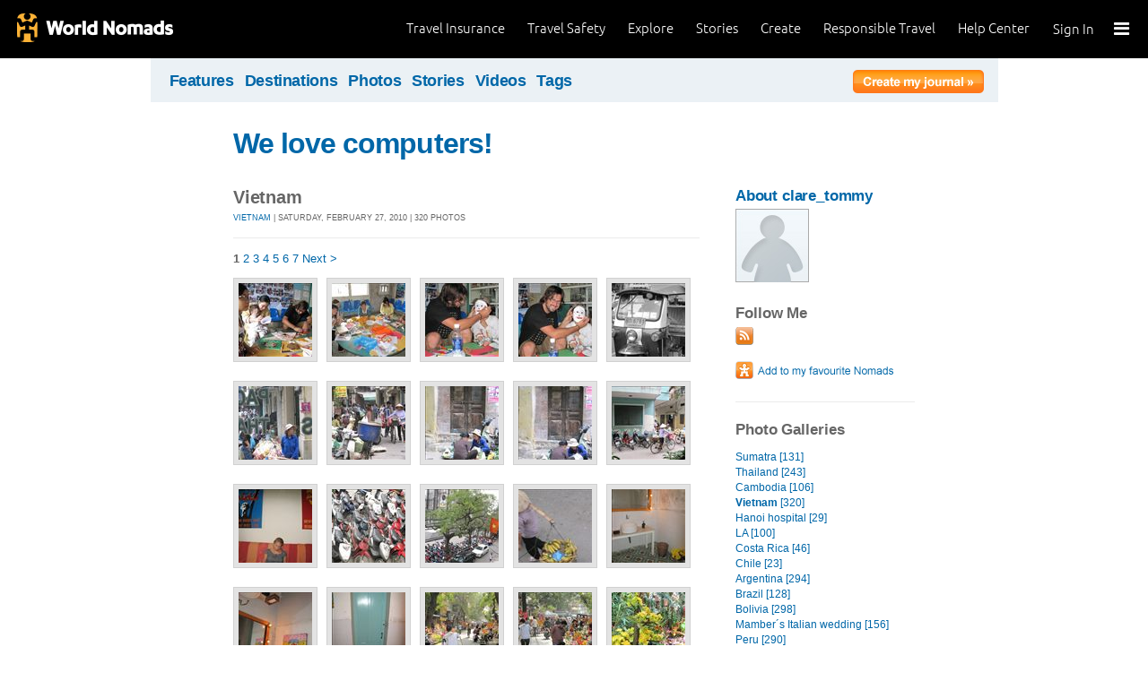

--- FILE ---
content_type: text/html; charset=utf-8
request_url: https://journals.worldnomads.com/clare_tommy/photos/21122/Vietnam/Vietnam
body_size: 9317
content:

<!DOCTYPE html PUBLIC "-//W3C//DTD XHTML 1.0 Strict//EN" "http://www.w3.org/TR/xhtml1/DTD/xhtml1-strict.dtd">
<html xmlns="http://www.w3.org/1999/xhtml" xml:lang="en" lang="en">
<head profile="http://gmpg.org/xfn/1">
	<title>Photo Gallery - Vietnam  - WorldNomads.com</title>
	<meta http-equiv="Content-Type" content="text/html; charset=utf-8" />
	
				<meta name="description" content=" Photo Gallery - Vietnam  - WorldNomads.com - WorldNomads.com - Buy travel insurance online & make your travel insurance claims online. Share your experiences, photos and connect with other travellers. Free travel blogs, travel safety advice and language guides to keep you travelling safely." />
			 
			<meta name="keywords" content="blog, blogs, journal, journals, travel stories, travel photos, adventures, backpacking, travel safety, language guides, travel insurance, cheap travel insurance, annual travel insurance, ski insurance, ski, skiing, scuba diving, scuba insurance, diving insurance, scuba, diving, travel insurance online, discount travel insurance,  international travel insurance, travel to australia, travel agent australia, australia travel insurance, australia travel information, backpacker travel insurance, backpacker insurance, backpacker cheap insurance, backpacker insurance travel, holiday insurance, cheap holiday insurance, holiday travel insurance, cheapest holiday insurance, online holiday insurance, low cost holiday insurance, vacation insurance, cancellation insurance vacation, vacation travel insurance, cheap travel insurance, cheap insurance, cheap holiday insurance, student travel insurance, Online Travel Insurance, travel advisory" />
			<meta name="classification" content="Blogs, Journals, Adventure, Adventures, Travel, Insurance, Business, Travel Insurance, Travel Stories" />
			<meta name="author" content="WorldNomads.com" />   
			<meta name="ROBOTS" content="index,follow" />
			<meta name="revisit-after" content="14 Days" />
			<meta name="doc-class" content="Living Document" />
		
	<meta http-equiv="Content-Language" content="en-us" />
	<meta name="Rating" content="General" />
	<meta name="distribution" content="Global" />
	<meta name="Copyright" content="Copyright (c) 2004-2026 World Nomads" />
	<meta http-equiv="imagetoolbar" content="no" />
	<meta name="MSSmartTagsPreventParsing" content="true" />
	<meta http-equiv="X-UA-Compatible" content="IE=EmulateIE7" />
	<meta property="fb:page_id" content="134141375993" />
	<meta property="og:type" content="article" />
	<meta name="google-site-verification" content="94fChKVbG353PvoX2rTkJ3_7nrMGXzo_30HqL9xV7R4" />
    <meta name="google-site-verification" content="Kqzmudm1LuEQk57sZv4iLzZlDOHFn4UsSqYqgUvXE4k" />
    <link rel="canonical" href="https://journals.worldnomads.com:80/clare_tommy/photos/21122/Vietnam/Vietnam" />

	<link rel="stylesheet" type="text/css" href="/stylesheets/journals.css" media="all" />
	<link rel="stylesheet" href="/stylesheets/print.css" type="text/css" media="print" charset="utf-8" />
	<script type="text/javascript" src="//ajax.googleapis.com/ajax/libs/jquery/1.11.0/jquery.min.js"></script>
	<script type="text/javascript" src="//ajax.googleapis.com/ajax/libs/jqueryui/1.11.0/jquery-ui.js"></script>
	<script type="text/javascript">
	  if (typeof jQuery == 'undefined') {
		  document.write(unescape("%3Cscript src='/j/jquery-1.11.0.min.js' type='text/javascript'%3E%3C/script%3E"));
	  };
	</script>

	<link id="RSSLink" title="RSS" type="application/rss+xml" rel="alternate" href="/clare_tommy/rss.aspx"></link>
	
	
	
	<!-- Start Visual Website Optimizer Asynchronous Code -->
	<script type='text/javascript'>
		var _vwo_code = (function () {
		var account_id = 10102,
		settings_tolerance = 2000,
		library_tolerance = 2500,
		use_existing_jquery = true,
		// DO NOT EDIT BELOW THIS LINE
		f = false, d = document; return { use_existing_jquery: function () { return use_existing_jquery; }, library_tolerance: function () { return library_tolerance; }, finish: function () { if (!f) { f = true; var a = d.getElementById('_vis_opt_path_hides'); if (a) a.parentNode.removeChild(a); } }, finished: function () { return f; }, load: function (a) { var b = d.createElement('script'); b.src = a; b.type = 'text/javascript'; b.innerText; b.onerror = function () { _vwo_code.finish(); }; d.getElementsByTagName('head')[0].appendChild(b); }, init: function () { settings_timer = setTimeout('_vwo_code.finish()', settings_tolerance); this.load('//dev.visualwebsiteoptimizer.com/j.php?a=' + account_id + '&u=' + encodeURIComponent(d.URL) + '&r=' + Math.random()); var a = d.createElement('style'), b = 'body{opacity:0 !important;filter:alpha(opacity=0) !important;background:none !important;}', h = d.getElementsByTagName('head')[0]; a.setAttribute('id', '_vis_opt_path_hides'); a.setAttribute('type', 'text/css'); if (a.styleSheet) a.styleSheet.cssText = b; else a.appendChild(d.createTextNode(b)); h.appendChild(a); return settings_timer; } };
		} ()); _vwo_settings_timer = _vwo_code.init();
	</script>
	<!-- End Visual Website Optimizer Asynchronous Code -->
	
	<!-- new kosmos analytics -->
	<script type="text/javascript" src="/j/wng.googleAnalytics.js"></script>
	<script type="text/javascript" src="/j/wng.googleAnalytics.wnSpecificCustomDimensionsOrMetrics.js"></script>
	<script type="text/javascript" charset="utf-8">
		wng.googleAnalytics('UA-177811-32', 'GTM-NB4DJG');
	</script>
	
	<!-- kosmos nav stuff -->
	<script src="/content/wng.responsive.js"></script>
	<script src="/content/fastclick.js"></script>
	<link rel="stylesheet" type="text/css" href="/content/styles/cms_screen.wn.css" media="all" />
</head>


<!--[if lt IE 7 ]> <body class="ie6 section-3" id="wn-journals"> <![endif]-->
<!--[if IE 7 ]>    <body class="ie7 section-3" id="wn-journals"> <![endif]-->
<!--[if IE 8 ]>    <body class="ie8 section-3" id="wn-journals"> <![endif]-->
<!--[if IE 9 ]>    <body class="ie9 section-3" id="wn-journals"> <![endif]-->
<!--[if (gt IE 9)|!(IE)]><!--> <body id="wn-journals" class="section-3"> <!--<![endif]-->


<script type="text/javascript">
function _wattr() {
var wid=_watgq("_wat_id");
var _websiteurl='www.worldnomads.com';
if (!wid||wid=="")return;
var wqh="http://";if (document.location.protocol=="https:") wqh="https://";
var i=new Image(1,1);i.src=wqh+ _websiteurl + "/afq.aspx?watid="+wid;i.onload=function() { return; }}
function _watgq(p) {
var q=document.location.search;
if (!q||q==""||!p||p=="")return "";
var si,ei,v="";
si=q.indexOf(p);
if (si>-1) {si=q.indexOf("=",si)+1;ei=q.indexOf("&",si);if (ei<0){ei=q.length;}v=q.substring(si,ei);}
return v;}_wattr();
</script>



<!-- new kosmos nav start -->
<div style="height:65px; background-color: black; margin-bottom: 0;">
<div class="sticky-header" data-threshold="300"><a class="logo" href="https://www.worldnomads.com/">World Nomads</a></div>
<div class="side-nav closed ">
	
		<div class="signed-out">
		  <div class="side-nav-list">
			<ul>
			  <li class="side-nav-sign-in-form">
				<form action="https://www.worldnomads.com/Home/SignIn" method="post"><div class="input-group full-width no-label">
				<input id="AuthenticationRequestDto_EmailAddress" name="AuthenticationRequestDto.EmailAddress" placeholder="Email address" type="text" value="" /></div>

				<div class="input-group full-width no-label">
					<input id="AuthenticationRequestDto_Password" name="AuthenticationRequestDto.Password" placeholder="Password" type="password" /></div>
				  <div class="actions">
					<div class="input-group">
					  <input type="hidden" id="after-sign-in-return-url" name="returnUrl" />
					  <button class="button-primary">Sign in</button>
					</div>
					<div class="input-group forgotten-password">
					  <a class="load-by-ajax" data-analytics-id="popup-forgot-password" href="https://www.worldnomads.com/Member/ForgotPassword">Forgotten password?</a>
					</div>
					<div class="input-group verify-guest">
					  <div class="verify-guest-query">
						Bought as a guest?
						<a data-analytics-id="verify-guest" href="https://www.worldnomads.com/Member/VerifyGuest">Create an account</a>
					  </div>
					</div>
				  </div>
				  <div class="session-tokens"></div>
				</form>         
			  </li>
		</ul>
	  

<ul>
	  <li>
		  <a href="https://www.worldnomads.com/travel-insurance" class="side-nav-a">
			 <span class="icon">&#xe617;</span><label>Insurance</label>
			<span class="description tablet-up">Simple & flexible travel insurance for your next adventure.</span>
			</a>
	  </li>

	  <li>
		  <a href="https://www.worldnomads.com/travel-safety" class="side-nav-a">
			<span class="icon">&#xe644;</span><label>Safety</label>
			<span class="description"><div class="tablet-up">Insights to help you navigate the risks & find the safer path. </div></span>
		  </a>
	  </li>
    
    <li>
        <a href="https://www.worldnomads.com/explore" class="side-nav-a">
            <span class="icon">&#xe629;</span><label>Explore</label>
            <span class="description"><div class="tablet-up">Explore your world.</div></span>
        </a>
    </li>
    
    <li>
        <a href="https://www.worldnomads.com/stories" class="side-nav-a">
            <span class="icon">&#xe629;</span><label>Share Stories</label>
            <span class="description"><div class="tablet-up">Travel stories to excite, inspire and share.</div></span>
        </a>
    </li>

	  <li>
		 <a href="https://www.worldnomads.com/create" class="side-nav-a">
		 <span class="icon">&#xe629;</span><label>Create</label>
		 <span class="description"><div class="tablet-up">Opportunities to travel & create.</div></span>
		 </a>
	  </li>

	  <li>
		  <a href="https://www.worldnomads.com/make-a-difference" class="side-nav-a">
			<span class="icon">&#xe635;</span><label>Change Lives</label>
			<span class="description"><div class="tablet-up">Discover how travellers have helped change peoples lives.</div></span>
		  </a>
		</li>

		<li>
		  <a href="https://www.worldnomads.com//help" class="side-nav-a">
			<span class="icon">&#xe63e;</span><label>Help</label>
			<span class="description"><div class="tablet-up">Everything you need to know. We're here to help.</div></span>
		  </a>
		</li>
</ul>      
</div>

		<div class="bottom-links"><ul></ul></div>
	</div>  
</div>

<div class="side-nav-arrow"></div>
<div class="side-nav-toggle"><span></span></div>


	<div class="side-nav-sign-in ">
		<a class="login" href="https://www.worldnomads.com/Member/OpenSignIn">Sign In</a>
		<span class="existing-member">Existing Member?</span>
	</div>


<div class="side-nav-close-panel"></div>

<ul class="top-links">
  <li><a href="https://www.worldnomads.com//help">Help Center</a></li>
  <li class="hide-first"><a href="https://www.worldnomads.com/responsible-travel">Responsible Travel</a></li>
  <li class="hide-first"><a href="https://www.worldnomads.com/create">Create</a></li>
  <li class="hide-second"><a href="https://www.worldnomads.com/stories">Stories</a></li>
  <li class="hide-second"><a href="https://www.worldnomads.com/explore">Explore</a></li>
  <li><a href="https://www.worldnomads.com/travel-safety">Travel Safety</a></li>
  <li><a href="https://www.worldnomads.com/travel-insurance">Travel Insurance</a></li>
</ul>
</div>
<!-- new kosmos nav end -->


<!-- start section navigation -->
<div class="section-nav">
	
<ul class="subnav-3 clearfix">
	<li><a href="https://adventures.worldnomads.com/" title="Featured Journals, Stories and Photos">Features</a></li>
	<li><a href="https://adventures.worldnomads.com/destinations/" title="Destinations">Destinations</a></li>
	<li><a href="https://adventures.worldnomads.com/photos/" title="Photos from everyone">Photos</a></li>
	<li><a href="https://adventures.worldnomads.com/journals/" title="Stories and Writers">Stories</a></li>
	<li><a href="https://adventures.worldnomads.com/videos/" title="Videos from everyone">Videos</a></li>		
	<li><a href="https://adventures.worldnomads.com/tags/" title="Tags">Tags</a></li>
	<!-- li><a href="https://adventures.worldnomads.com/map/" title="Where in the World are you?">Map</a></li -->
	
		<li id="journal-link"><a href="https://www.worldnomads.com/member/opensignin?ReturnUrl=https://adventures.worldnomads.com/members/createblog.aspx" title="Create a journal"><img src="/i/button_create_journal.png" border="0" alt="Create your journal" /></a></li>
		
</ul>
	
</div>
<!-- end section navigation -->

<!-- start bodywrap (makes background colour full 760 width) -->
<div id="body-content">
	<div class="wrapper">
		<hr class="hide" />


<form name="Form1" method="post" action="/clare_tommy/photos/21122/Vietnam/Vietnam" id="Form1">
<input type="hidden" name="__VIEWSTATE" id="__VIEWSTATE" value="/[base64]/pUQ0tYb06QLGb5DrkldJyw==" />

<input type="hidden" name="__VIEWSTATEGENERATOR" id="__VIEWSTATEGENERATOR" value="4872A60E" />
<input type="hidden" name="__EVENTVALIDATION" id="__EVENTVALIDATION" value="/wEWAgL385fLBALBnYv4BZzWL/t9GV4vcLaYMJUZu3cHRU+W" />

	<!-- begin main (white) wrapper -->
	<div class="main clearfix">
		

<h1>
    <a href="https://journals.worldnomads.com/clare_tommy/" title="We love computers!">We love computers!</a>
    <span></span>
</h1>



		<!-- start left hand column -->
		<div class="lcolumn">
			<h3>Vietnam </h3>
			<p class="subline"><a href="https://journals.worldnomads.com/clare_tommy/countrygallery/233/Vietnam">Vietnam</a> | Saturday, February 27, 2010 | 320 photos</p>
			<p></p>
			<div class="hr"><hr /></div>	
			<p><span><strong>1</strong> <a href="https://journals.worldnomads.com/clare_tommy/photos/21122/Vietnam/Vietnam?p=1">2</a> <a href="https://journals.worldnomads.com/clare_tommy/photos/21122/Vietnam/Vietnam?p=2">3</a> <a href="https://journals.worldnomads.com/clare_tommy/photos/21122/Vietnam/Vietnam?p=3">4</a> <a href="https://journals.worldnomads.com/clare_tommy/photos/21122/Vietnam/Vietnam?p=4">5</a> <a href="https://journals.worldnomads.com/clare_tommy/photos/21122/Vietnam/Vietnam?p=5">6</a> <a href="https://journals.worldnomads.com/clare_tommy/photos/21122/Vietnam/Vietnam?p=6">7</a> <a href="https://journals.worldnomads.com/clare_tommy/photos/21122/Vietnam/Vietnam?p=1">Next &gt;</a></span></p>
						
			<table cellpadding="0" cellspacing="0" class="gallery">
<tr>
<td><a href="https://journals.worldnomads.com/clare_tommy/photo/21122/617595/Vietnam"><img src="https://s3.amazonaws.com/aphs.worldnomads.com/clare_tommy/21122/IMG_6047_small.jpg" title=" Views[236]" width=82 height=82 border=0 /></a></td>
<td><a href="https://journals.worldnomads.com/clare_tommy/photo/21122/617596/Vietnam"><img src="https://s3.amazonaws.com/aphs.worldnomads.com/clare_tommy/21122/IMG_6048_small.jpg" title=" Views[254]" width=82 height=82 border=0 /></a></td>
<td><a href="https://journals.worldnomads.com/clare_tommy/photo/21122/617597/Vietnam"><img src="https://s3.amazonaws.com/aphs.worldnomads.com/clare_tommy/21122/IMG_6049_small.jpg" title=" Views[254]" width=82 height=82 border=0 /></a></td>
<td><a href="https://journals.worldnomads.com/clare_tommy/photo/21122/617598/Vietnam"><img src="https://s3.amazonaws.com/aphs.worldnomads.com/clare_tommy/21122/IMG_6050_small.jpg" title=" Views[278]" width=82 height=82 border=0 /></a></td>
<td><a href="https://journals.worldnomads.com/clare_tommy/photo/21122/617599/Vietnam"><img src="https://s3.amazonaws.com/aphs.worldnomads.com/clare_tommy/21122/IMG_6052_small.jpg" title=" Views[296]" width=82 height=82 border=0 /></a></td>
</tr>
<tr>
<td colspan=5>&nbsp;</td></tr>
<tr>
<td><a href="https://journals.worldnomads.com/clare_tommy/photo/21122/617600/Vietnam"><img src="https://s3.amazonaws.com/aphs.worldnomads.com/clare_tommy/21122/IMG_6055_small.jpg" title=" Views[228]" width=82 height=82 border=0 /></a></td>
<td><a href="https://journals.worldnomads.com/clare_tommy/photo/21122/617601/Vietnam"><img src="https://s3.amazonaws.com/aphs.worldnomads.com/clare_tommy/21122/IMG_6058_small.jpg" title=" Views[246]" width=82 height=82 border=0 /></a></td>
<td><a href="https://journals.worldnomads.com/clare_tommy/photo/21122/617602/Vietnam"><img src="https://s3.amazonaws.com/aphs.worldnomads.com/clare_tommy/21122/IMG_6062_small.jpg" title=" Views[235]" width=82 height=82 border=0 /></a></td>
<td><a href="https://journals.worldnomads.com/clare_tommy/photo/21122/617603/Vietnam"><img src="https://s3.amazonaws.com/aphs.worldnomads.com/clare_tommy/21122/IMG_6063_small.jpg" title=" Views[253]" width=82 height=82 border=0 /></a></td>
<td><a href="https://journals.worldnomads.com/clare_tommy/photo/21122/617604/Vietnam"><img src="https://s3.amazonaws.com/aphs.worldnomads.com/clare_tommy/21122/IMG_6065_small.jpg" title=" Views[237]" width=82 height=82 border=0 /></a></td>
</tr>
<tr>
<td colspan=5>&nbsp;</td></tr>
<tr>
<td><a href="https://journals.worldnomads.com/clare_tommy/photo/21122/617605/Vietnam"><img src="https://s3.amazonaws.com/aphs.worldnomads.com/clare_tommy/21122/IMG_6066_small.jpg" title=" Views[233]" width=82 height=82 border=0 /></a></td>
<td><a href="https://journals.worldnomads.com/clare_tommy/photo/21122/617606/Vietnam"><img src="https://s3.amazonaws.com/aphs.worldnomads.com/clare_tommy/21122/IMG_6069_small.jpg" title=" Views[223]" width=82 height=82 border=0 /></a></td>
<td><a href="https://journals.worldnomads.com/clare_tommy/photo/21122/617607/Vietnam"><img src="https://s3.amazonaws.com/aphs.worldnomads.com/clare_tommy/21122/IMG_6070_small.jpg" title=" Views[229]" width=82 height=82 border=0 /></a></td>
<td><a href="https://journals.worldnomads.com/clare_tommy/photo/21122/617608/Vietnam"><img src="https://s3.amazonaws.com/aphs.worldnomads.com/clare_tommy/21122/IMG_6075_small.jpg" title=" Views[242]" width=82 height=82 border=0 /></a></td>
<td><a href="https://journals.worldnomads.com/clare_tommy/photo/21122/617609/Vietnam"><img src="https://s3.amazonaws.com/aphs.worldnomads.com/clare_tommy/21122/IMG_6076_small.jpg" title=" Views[250]" width=82 height=82 border=0 /></a></td>
</tr>
<tr>
<td colspan=5>&nbsp;</td></tr>
<tr>
<td><a href="https://journals.worldnomads.com/clare_tommy/photo/21122/617610/Vietnam"><img src="https://s3.amazonaws.com/aphs.worldnomads.com/clare_tommy/21122/IMG_6077_small.jpg" title=" Views[227]" width=82 height=82 border=0 /></a></td>
<td><a href="https://journals.worldnomads.com/clare_tommy/photo/21122/617611/Vietnam"><img src="https://s3.amazonaws.com/aphs.worldnomads.com/clare_tommy/21122/IMG_6078_small.jpg" title=" Views[266]" width=82 height=82 border=0 /></a></td>
<td><a href="https://journals.worldnomads.com/clare_tommy/photo/21122/617612/Vietnam"><img src="https://s3.amazonaws.com/aphs.worldnomads.com/clare_tommy/21122/IMG_6080_small.jpg" title=" Views[246]" width=82 height=82 border=0 /></a></td>
<td><a href="https://journals.worldnomads.com/clare_tommy/photo/21122/617613/Vietnam"><img src="https://s3.amazonaws.com/aphs.worldnomads.com/clare_tommy/21122/IMG_6082_small.jpg" title=" Views[245]" width=82 height=82 border=0 /></a></td>
<td><a href="https://journals.worldnomads.com/clare_tommy/photo/21122/617614/Vietnam"><img src="https://s3.amazonaws.com/aphs.worldnomads.com/clare_tommy/21122/IMG_6086_small.jpg" title=" Views[219]" width=82 height=82 border=0 /></a></td>
</tr>
<tr>
<td colspan=5>&nbsp;</td></tr>
<tr>
<td><a href="https://journals.worldnomads.com/clare_tommy/photo/21122/617615/Vietnam"><img src="https://s3.amazonaws.com/aphs.worldnomads.com/clare_tommy/21122/IMG_6090_small.jpg" title=" Views[243]" width=82 height=82 border=0 /></a></td>
<td><a href="https://journals.worldnomads.com/clare_tommy/photo/21122/617616/Vietnam"><img src="https://s3.amazonaws.com/aphs.worldnomads.com/clare_tommy/21122/IMG_6091_small.jpg" title=" Views[222]" width=82 height=82 border=0 /></a></td>
<td><a href="https://journals.worldnomads.com/clare_tommy/photo/21122/617617/Vietnam"><img src="https://s3.amazonaws.com/aphs.worldnomads.com/clare_tommy/21122/IMG_6093_small.jpg" title=" Views[264]" width=82 height=82 border=0 /></a></td>
<td><a href="https://journals.worldnomads.com/clare_tommy/photo/21122/617618/Vietnam"><img src="https://s3.amazonaws.com/aphs.worldnomads.com/clare_tommy/21122/IMG_6098_small.jpg" title=" Views[221]" width=82 height=82 border=0 /></a></td>
<td><a href="https://journals.worldnomads.com/clare_tommy/photo/21122/617619/Vietnam"><img src="https://s3.amazonaws.com/aphs.worldnomads.com/clare_tommy/21122/IMG_6099_small.jpg" title=" Views[220]" width=82 height=82 border=0 /></a></td>
</tr>
<tr>
<td colspan=5>&nbsp;</td></tr>
<tr>
<td><a href="https://journals.worldnomads.com/clare_tommy/photo/21122/617620/Vietnam"><img src="https://s3.amazonaws.com/aphs.worldnomads.com/clare_tommy/21122/IMG_6100_small.jpg" title=" Views[249]" width=82 height=82 border=0 /></a></td>
<td><a href="https://journals.worldnomads.com/clare_tommy/photo/21122/617621/Vietnam"><img src="https://s3.amazonaws.com/aphs.worldnomads.com/clare_tommy/21122/IMG_6101_small.jpg" title=" Views[243]" width=82 height=82 border=0 /></a></td>
<td><a href="https://journals.worldnomads.com/clare_tommy/photo/21122/617622/Vietnam"><img src="https://s3.amazonaws.com/aphs.worldnomads.com/clare_tommy/21122/IMG_6102_small.jpg" title=" Views[277]" width=82 height=82 border=0 /></a></td>
<td><a href="https://journals.worldnomads.com/clare_tommy/photo/21122/617623/Vietnam"><img src="https://s3.amazonaws.com/aphs.worldnomads.com/clare_tommy/21122/IMG_6107_small.jpg" title=" Views[227]" width=82 height=82 border=0 /></a></td>
<td><a href="https://journals.worldnomads.com/clare_tommy/photo/21122/617624/Vietnam"><img src="https://s3.amazonaws.com/aphs.worldnomads.com/clare_tommy/21122/IMG_6109_small.jpg" title=" Views[232]" width=82 height=82 border=0 /></a></td>
</tr>
<tr>
<td colspan=5>&nbsp;</td></tr>
<tr>
<td><a href="https://journals.worldnomads.com/clare_tommy/photo/21122/617625/Vietnam"><img src="https://s3.amazonaws.com/aphs.worldnomads.com/clare_tommy/21122/IMG_6110_small.jpg" title=" Views[247]" width=82 height=82 border=0 /></a></td>
<td><a href="https://journals.worldnomads.com/clare_tommy/photo/21122/617626/Vietnam"><img src="https://s3.amazonaws.com/aphs.worldnomads.com/clare_tommy/21122/IMG_6111_small.jpg" title=" Views[266]" width=82 height=82 border=0 /></a></td>
<td><a href="https://journals.worldnomads.com/clare_tommy/photo/21122/617627/Vietnam"><img src="https://s3.amazonaws.com/aphs.worldnomads.com/clare_tommy/21122/IMG_6112_small.jpg" title=" Views[259]" width=82 height=82 border=0 /></a></td>
<td><a href="https://journals.worldnomads.com/clare_tommy/photo/21122/617628/Vietnam"><img src="https://s3.amazonaws.com/aphs.worldnomads.com/clare_tommy/21122/IMG_6113_small.jpg" title=" Views[235]" width=82 height=82 border=0 /></a></td>
<td><a href="https://journals.worldnomads.com/clare_tommy/photo/21122/617629/Vietnam"><img src="https://s3.amazonaws.com/aphs.worldnomads.com/clare_tommy/21122/IMG_6114_small.jpg" title=" Views[273]" width=82 height=82 border=0 /></a></td>
</tr>
<tr>
<td colspan=5>&nbsp;</td></tr>
<tr>
<td><a href="https://journals.worldnomads.com/clare_tommy/photo/21122/617630/Vietnam"><img src="https://s3.amazonaws.com/aphs.worldnomads.com/clare_tommy/21122/IMG_6115_small.jpg" title=" Views[214]" width=82 height=82 border=0 /></a></td>
<td><a href="https://journals.worldnomads.com/clare_tommy/photo/21122/617631/Vietnam"><img src="https://s3.amazonaws.com/aphs.worldnomads.com/clare_tommy/21122/IMG_6116_small.jpg" title=" Views[256]" width=82 height=82 border=0 /></a></td>
<td><a href="https://journals.worldnomads.com/clare_tommy/photo/21122/617632/Vietnam"><img src="https://s3.amazonaws.com/aphs.worldnomads.com/clare_tommy/21122/IMG_6117_small.jpg" title=" Views[275]" width=82 height=82 border=0 /></a></td>
<td><a href="https://journals.worldnomads.com/clare_tommy/photo/21122/617633/Vietnam"><img src="https://s3.amazonaws.com/aphs.worldnomads.com/clare_tommy/21122/IMG_6118_small.jpg" title=" Views[264]" width=82 height=82 border=0 /></a></td>
<td><a href="https://journals.worldnomads.com/clare_tommy/photo/21122/617634/Vietnam"><img src="https://s3.amazonaws.com/aphs.worldnomads.com/clare_tommy/21122/IMG_6119_small.jpg" title=" Views[230]" width=82 height=82 border=0 /></a></td>
</tr>
<tr>
<td colspan=5>&nbsp;</td></tr>
<tr>
<td><a href="https://journals.worldnomads.com/clare_tommy/photo/21122/617635/Vietnam"><img src="https://s3.amazonaws.com/aphs.worldnomads.com/clare_tommy/21122/IMG_6120_small.jpg" title=" Views[204]" width=82 height=82 border=0 /></a></td>
<td><a href="https://journals.worldnomads.com/clare_tommy/photo/21122/617636/Vietnam"><img src="https://s3.amazonaws.com/aphs.worldnomads.com/clare_tommy/21122/IMG_6121_small.jpg" title=" Views[275]" width=82 height=82 border=0 /></a></td>
<td><a href="https://journals.worldnomads.com/clare_tommy/photo/21122/617637/Vietnam"><img src="https://s3.amazonaws.com/aphs.worldnomads.com/clare_tommy/21122/IMG_6122_small.jpg" title=" Views[245]" width=82 height=82 border=0 /></a></td>
<td><a href="https://journals.worldnomads.com/clare_tommy/photo/21122/617638/Vietnam"><img src="https://s3.amazonaws.com/aphs.worldnomads.com/clare_tommy/21122/IMG_6123_small.jpg" title=" Views[222]" width=82 height=82 border=0 /></a></td>
<td><a href="https://journals.worldnomads.com/clare_tommy/photo/21122/617639/Vietnam"><img src="https://s3.amazonaws.com/aphs.worldnomads.com/clare_tommy/21122/IMG_6126_small.jpg" title=" Views[212]" width=82 height=82 border=0 /></a></td>
</tr>
<tr>
<td colspan=5>&nbsp;</td></tr>
<tr>
<td><a href="https://journals.worldnomads.com/clare_tommy/photo/21122/617640/Vietnam"><img src="https://s3.amazonaws.com/aphs.worldnomads.com/clare_tommy/21122/IMG_6127_small.jpg" title=" Views[238]" width=82 height=82 border=0 /></a></td>
<td><a href="https://journals.worldnomads.com/clare_tommy/photo/21122/617641/Vietnam"><img src="https://s3.amazonaws.com/aphs.worldnomads.com/clare_tommy/21122/IMG_6128_small.jpg" title=" Views[199]" width=82 height=82 border=0 /></a></td>
<td><a href="https://journals.worldnomads.com/clare_tommy/photo/21122/617642/Vietnam"><img src="https://s3.amazonaws.com/aphs.worldnomads.com/clare_tommy/21122/IMG_6131_small.jpg" title=" Views[250]" width=82 height=82 border=0 /></a></td>
<td><a href="https://journals.worldnomads.com/clare_tommy/photo/21122/617643/Vietnam"><img src="https://s3.amazonaws.com/aphs.worldnomads.com/clare_tommy/21122/IMG_6132_small.jpg" title=" Views[249]" width=82 height=82 border=0 /></a></td>
<td><a href="https://journals.worldnomads.com/clare_tommy/photo/21122/617644/Vietnam"><img src="https://s3.amazonaws.com/aphs.worldnomads.com/clare_tommy/21122/IMG_6133_small.jpg" title=" Views[249]" width=82 height=82 border=0 /></a></td>
</tr>
<tr>
<td colspan=5>&nbsp;</td></tr>
</table>

			
			<span><strong>1</strong> <a href="https://journals.worldnomads.com/clare_tommy/photos/21122/Vietnam/Vietnam?p=1">2</a> <a href="https://journals.worldnomads.com/clare_tommy/photos/21122/Vietnam/Vietnam?p=2">3</a> <a href="https://journals.worldnomads.com/clare_tommy/photos/21122/Vietnam/Vietnam?p=3">4</a> <a href="https://journals.worldnomads.com/clare_tommy/photos/21122/Vietnam/Vietnam?p=4">5</a> <a href="https://journals.worldnomads.com/clare_tommy/photos/21122/Vietnam/Vietnam?p=5">6</a> <a href="https://journals.worldnomads.com/clare_tommy/photos/21122/Vietnam/Vietnam?p=6">7</a> <a href="https://journals.worldnomads.com/clare_tommy/photos/21122/Vietnam/Vietnam?p=1">Next &gt;</a></span>
		</div><!-- end left hand column -->

		<!-- start right hand column -->
		<div class="rcolumn">
			

<h3><a href="/clare_tommy/about.aspx" title="About clare_tommy">About clare_tommy</a></h3>
<a href="/clare_tommy/about.aspx" title="About clare_tommy"><img src='/i/profilepic_blank.jpg' border=0></a><br/>

			
<div id="follow-me">
	<h4>Follow Me</h4>
	<ul><li><a href='/clare_tommy/rss.aspx'><IMG src='/i/social_rss20.gif' width=20 height=20 border=0 title='RSS Feed'></a></li></ul>
</div>

			

<p>

	<p>
		<input type="image" name="SocialBookmarks:AddFavouritebutton" id="SocialBookmarks_AddFavouritebutton" Title="Add to Favourite Nomads" src="/i/button_add_favourite_nomad.png" border="0" />
		
	</p>

</p>	
			
		<h4>Photo Galleries</h4>
		<ul>
	
			<li><a href="https://journals.worldnomads.com/clare_tommy/photos/21520/Indonesia/Sumatra" title="Sumatra">Sumatra [131]</a></li>
	
			<li><a href="https://journals.worldnomads.com/clare_tommy/photos/21519/Thailand/Thailand" title="Thailand">Thailand [243]</a></li>
	
			<li><a href="https://journals.worldnomads.com/clare_tommy/photos/21143/Cambodia/Cambodia" title="Cambodia">Cambodia [106]</a></li>
	
			<li><a href="https://journals.worldnomads.com/clare_tommy/photos/21122/Vietnam/Vietnam" title="Vietnam "><b>Vietnam </b> [320]</a></li>
	
			<li><a href="https://journals.worldnomads.com/clare_tommy/photos/20814/Vietnam/Hanoi-hospital" title="Hanoi hospital">Hanoi hospital [29]</a></li>
	
			<li><a href="https://journals.worldnomads.com/clare_tommy/photos/20705/USA/LA" title="LA">LA [100]</a></li>
	
			<li><a href="https://journals.worldnomads.com/clare_tommy/photos/20704/Costa-Rica/Costa-Rica" title="Costa Rica">Costa Rica [46]</a></li>
	
			<li><a href="https://journals.worldnomads.com/clare_tommy/photos/20703/Chile/Chile" title="Chile">Chile [23]</a></li>
	
			<li><a href="https://journals.worldnomads.com/clare_tommy/photos/20580/Argentina/Argentina" title="Argentina">Argentina [294]</a></li>
	
			<li><a href="https://journals.worldnomads.com/clare_tommy/photos/20422/Brazil/Brazil" title="Brazil">Brazil [128]</a></li>
	
			<li><a href="https://journals.worldnomads.com/clare_tommy/photos/20399/Bolivia/Bolivia" title="Bolivia">Bolivia [298]</a></li>
	
			<li><a href="https://journals.worldnomads.com/clare_tommy/photos/20022/Italy/Mambers-Italian-wedding" title="Mamber´s Italian wedding">Mamber´s Italian wedding [156]</a></li>
	
			<li><a href="https://journals.worldnomads.com/clare_tommy/photos/19836/Peru/Peru" title="Peru">Peru [290]</a></li>
	
			<li><a href="https://journals.worldnomads.com/clare_tommy/photos/19641/Germany/Oktoberfest" title="Oktoberfest">Oktoberfest [129]</a></li>
	
			<li><a href="https://journals.worldnomads.com/clare_tommy/photos/19594/Ecuador/Galapagos-islands" title="Galapagos islands">Galapagos islands [384]</a></li>
	
			<li><a href="https://journals.worldnomads.com/clare_tommy/photos/19463/Ecuador/First-week-of-Ecuador" title="First week of Ecuador">First week of Ecuador [157]</a></li>
	
		</ul>
	
			
			

			
	<h4>Where I've been</h4>
		<ul>
	
			<a href="https://journals.worldnomads.com/clare_tommy/country/11/Argentina">Argentina</a>&nbsp;&nbsp;
	
			<a href="https://journals.worldnomads.com/clare_tommy/country/27/Bolivia">Bolivia</a>&nbsp;&nbsp;
	
			<a href="https://journals.worldnomads.com/clare_tommy/country/31/Brazil">Brazil</a>&nbsp;&nbsp;
	
			<a href="https://journals.worldnomads.com/clare_tommy/country/37/Cambodia">Cambodia</a>&nbsp;&nbsp;
	
			<a href="https://journals.worldnomads.com/clare_tommy/country/44/Chile">Chile</a>&nbsp;&nbsp;
	
			<a href="https://journals.worldnomads.com/clare_tommy/country/53/Costa-Rica">Costa Rica</a>&nbsp;&nbsp;
	
			<a href="https://journals.worldnomads.com/clare_tommy/country/63/Ecuador">Ecuador</a>&nbsp;&nbsp;
	
			<a href="https://journals.worldnomads.com/clare_tommy/country/81/Germany">Germany</a>&nbsp;&nbsp;
	
			<a href="https://journals.worldnomads.com/clare_tommy/country/100/Indonesia">Indonesia</a>&nbsp;&nbsp;
	
			<a href="https://journals.worldnomads.com/clare_tommy/country/105/Italy">Italy</a>&nbsp;&nbsp;
	
			<a href="https://journals.worldnomads.com/clare_tommy/country/168/Peru">Peru</a>&nbsp;&nbsp;
	
			<a href="https://journals.worldnomads.com/clare_tommy/country/211/Thailand">Thailand</a>&nbsp;&nbsp;
	
			<a href="https://journals.worldnomads.com/clare_tommy/country/227/USA">USA</a>&nbsp;&nbsp;
	
			<a href="https://journals.worldnomads.com/clare_tommy/country/233/Vietnam">Vietnam</a>&nbsp;&nbsp;
	
		</ul>
	

			
			

			

			
		<h4>My trip journals</h4>
		<ul>
	
			<li><a href="https://journals.worldnomads.com/clare_tommy/trip/12476/Putting-off-real-life">Putting off real life (current)</a></li>
	
		</ul>
	

			



			

<p/>
<div class="hr"><hr /></div>
<div id="google_translate_element"></div><script>
function googleTranslateElementInit() {
  new google.translate.TranslateElement({
    pageLanguage: 'en'
  }, 'google_translate_element');
}
</script><script src="http://translate.google.com/translate_a/element.js?cb=googleTranslateElementInit"></script>
		</div><!-- end right hand column -->
				
	</div><!-- end main (white) wrapper -->		
</form>

</div><!-- end bodywrap (makes background colour full width) -->
</div><!-- end wrapper --><hr class="hide" />


<!-- new kosmos footer sept 2014 -->
<footer>
	<div class="footer-background">
		<div class="footer generic">
			<a href="/"><div class="logo"></div></a>

			<div class="map">
			  <ul class="world-nomads">
				<li class="title">World Nomads</li>
			      <li><a href="https://www.worldnomads.com/travel-insurance">Travel Insurance</a></li>
				<li><a href="https://www.worldnomads.com/travel-insurance">Get a Quote</a></li>
				<li><a href="https://www.worldnomads.com/travel-safety">Travel Safety</a></li>
				<li><a href="https://www.worldnomads.com/create">Create</a></li>
				<li><a href="https://www.worldnomads.com/make-a-difference">Changing Lives</a></li>
				<li><a href="https://www.worldnomads.com/stories">Share Stories</a></li>
			  </ul>
  
			  <ul class="about-us">
				<li class="title">About Us</li>
				<li><a href="https://www.worldnomads.com/about">Who we are</a></li>
				<li><a href="https://www.worldnomads.com/in-the-news">In the News</a></li>
				<li><a href="https://partner.worldnomads.com">Partners</a></li>
				<li><a href="https://www.worldnomads.com/sitemap">Site map</a></li>
				<li><a href="https://www.worldnomads.com/terms-of-use">Terms of use</a></li>
				<li><a href="https://www.worldnomads.com/privacy">Privacy</a></li>
			  </ul>
  
			  <ul class="need-help">
				<li class="title">Need Help?</li>
				<li><a href="https://www.worldnomads.com/emergencies">Help &amp; Emergencies</a></li>
				<li><a href="https://www.worldnomads.com/travel-insurance-claims">Make a claim</a></li>
				<li><a href="https://www.worldnomads.com//help">Help Center</a></li>
				<li><a href="https://pp.worldnomads.com/contact-us">Contact us</a></li>
			  </ul>
			</div>

			<div class="membership">Already a member? <a href="https://www.worldnomads.com/Member">Sign In</a></div>

			<ul class="social">
			  <li class="title">Follow us on</li>
			  <li class="twitter"><a href="https://twitter.com/worldnomads" target="_blank"></a></li>
			  <li class="facebook"><a href="https://www.facebook.com/worldnomads" target="_blank"></a></li>
			  <li class="youtube"><a href="http://www.youtube.com/user/WorldNomadsTV" target="_blank"></a></li>
			  <li class="flickr"><a href="https://www.flickr.com/groups/worldnomads/" target="_blank"></a></li>
			  <li class="instagram"><a href="http://instagram.com/worldnomads/" target="_blank"></a></li>
			  <li class="vimeo"><a href="http://vimeo.com/worldnomadstv" target="_blank"></a></li>
			  <li class="pinterest"><a href="http://www.pinterest.com/worldnomads/" target="_blank"></a></li>
			</ul>

		 </div>

	<div class="disclaimer">
	    Travel insurance doesn't cover everything. All of the information we provide is a brief summary. It does not include all terms, conditions, limitations, exclusions and termination provisions of the plans described. Coverage may not be the same or available for residents of all countries, states or provinces. Please carefully read your policy wording for a full description of coverage.
	    <br />
        <br/>
        WorldNomads.com Pty Limited (ABN 62 127 485 198 AR 343027) at Governor Macquarie Tower, Level 18, 1 Farrer Place, Sydney, NSW, 2000, Australia is an Authorised Representative of nib Travel Services (Australia) Pty Ltd (ABN 81 115 932 173 AFSL 308461) (formerly known as Cerberus Special Risks), and is underwritten in Australia by XL Insurance Company SE, Australia branch (ABN 36 083 570 441) and in New Zealand by certain underwriters at Lloyd's. nib Travel Services Europe Limited trading as nib Travel Services and World Nomads (CN 601851), at First Floor, City Quarter, Lapps Quay, Cork, Ireland operates in both Europe and the UK; in Europe it is underwritten by XL Insurance Company SE; in the UK it is underwritten by XL Catlin Insurance Company UK Limited. nib Travel Services Europe Limited trading as nib Travel Services and World Nomads is regulated by the Central Bank of Ireland. nib Travel Services Europe Limited trading as nib Travel Services and World Nomads is deemed authorised and regulated by the Financial Conduct Authority. The nature and extent of consumer protections may differ from those for firms based in the UK. Details of the Temporary Permissions Regime, which allows EEA-based firms to operate in the UK for a limited period while seeking full authorisation, are available on the Financial Conduct Authority’s website. WorldNomads.com Pty Limited markets and promotes travel insurance products of nib Travel Services Limited (License No.1446874) (formerly known as Nomadic Insurance Limited), at PO Box 1051, Grand Cayman KY1-1102, Cayman Islands. World Nomads Inc. (1585422), at 520 3rd Street, Suite 201, Oakland, CA 94607, plans are administered by Trip Mate Inc. (in CA & UT, dba, Trip Mate Insurance Agency) at 9225 Ward Parkway, Suite 200, Kansas City, MO, 64114, USA, with 24-hour and Assistance Services provided by Generali Global Assistance and plans underwritten by Nationwide Mutual Insurance Company and affiliated companies, Columbus, OH. World Nomads (Canada) Ltd (BC: 0700178; Business No: 001 85379 7942 RC0001) is a licensed agent sponsored by AIG Insurance Company of Canada at 120 Bremner Boulevard, Suite 2200, Toronto, Ontario, M5J 0A8, Canada. World Experiences Seguros De Viagem Brasil Ltda (CNPJ: 21.346.969/0001-99) at Rua Padre João Manuel, 755, 16º andar, São Paulo – SP, Brazil is an Authorized Partner (Representante) of Zurich Minas Brasil Seguros S.A. (CNPJ: 17.197.385/0001-21) at Av. Getúlio Vargas, 1420, 5th floor, Funcionários, Belo Horizonte, State of Minas Gerais through the SUSEP Process 15414.901107/2015-77. All World Nomads entities listed above, including nib Travel Services Europe, nib Travel Services Limited and nib Travel Services (Australia) Pty Ltd, are subsidiaries of nib holdings limited (ABN 51 125 633 856).
	    </div>

	<!-- Google Code for Remarketing Tag june 2013-->
	<script type="text/javascript">
		/* <![CDATA[ */
		var google_conversion_id = 1071648801;
		var google_custom_params = window.google_tag_params;
		var google_remarketing_only = true;
		/* ]]> */
	</script>
	<script type="text/javascript" src="//www.googleadservices.com/pagead/conversion.js">
	</script>
	<noscript>
		<img height="1" width="1" style="border-style:none;" alt="" src="//googleads.g.doubleclick.net/pagead/viewthroughconversion/1071648801/?value=0&amp;guid=ON&amp;script=0"/>
	</noscript>

	
	<script type="text/javascript">
		adroll_adv_id = "UJHNPFXX65DHFEY65XZZT2"; adroll_pix_id = "A3OUH6HXJNCS3JSJFTX3LZ"; (function () {
			var oldonload = window.onload; window.onload = function () {
				__adroll_loaded = true;
				var scr = document.createElement("script");
				var host = (("https:" == document.location.protocol) ? "https://s.adroll.com" : "http://a.adroll.com");
				scr.setAttribute('async', 'true');
				scr.type = "text/javascript";
				scr.src = host + "/j/roundtrip.js";
				((document.getElementsByTagName('head') || [null])[0] ||
		document.getElementsByTagName('script')[0].parentNode).appendChild(scr);
				if (oldonload) { oldonload() }
			};
		} ());
	</script>
	
	<!-- Google Code for Remarketing Tag june 2013-->
	<script type="text/javascript">
	/* <![CDATA[ */
	var google_conversion_id = 1071648801;
	var google_custom_params = window.google_tag_params;
	var google_remarketing_only = true;
	/* ]]> */
	</script>
	<script type="text/javascript" src="//www.googleadservices.com/pagead/conversion.js"></script>
	<noscript>
	<img height="1" width="1" style="border-style:none;" alt="" src="//googleads.g.doubleclick.net/pagead/viewthroughconversion/1071648801/?value=0&amp;guid=ON&amp;script=0"/>
	</noscript>

<!-- google plus -->
<script type="text/javascript" src="https://apis.google.com/js/plusone.js"></script>

</div>
</footer>
<!-- end kosmos footer -->




	
</div>

<script>(function(){function c(){var b=a.contentDocument||a.contentWindow.document;if(b){var d=b.createElement('script');d.innerHTML="window.__CF$cv$params={r:'9bf4c8c308dc97b7',t:'MTc2ODY0MTcwOS4wMDAwMDA='};var a=document.createElement('script');a.nonce='';a.src='/cdn-cgi/challenge-platform/scripts/jsd/main.js';document.getElementsByTagName('head')[0].appendChild(a);";b.getElementsByTagName('head')[0].appendChild(d)}}if(document.body){var a=document.createElement('iframe');a.height=1;a.width=1;a.style.position='absolute';a.style.top=0;a.style.left=0;a.style.border='none';a.style.visibility='hidden';document.body.appendChild(a);if('loading'!==document.readyState)c();else if(window.addEventListener)document.addEventListener('DOMContentLoaded',c);else{var e=document.onreadystatechange||function(){};document.onreadystatechange=function(b){e(b);'loading'!==document.readyState&&(document.onreadystatechange=e,c())}}}})();</script></body>
</html>



--- FILE ---
content_type: text/css
request_url: https://tags.srv.stackadapt.com/sa.css
body_size: -11
content:
:root {
    --sa-uid: '0-6016592e-32ae-5bcc-5ab4-71912b7bf11b';
}